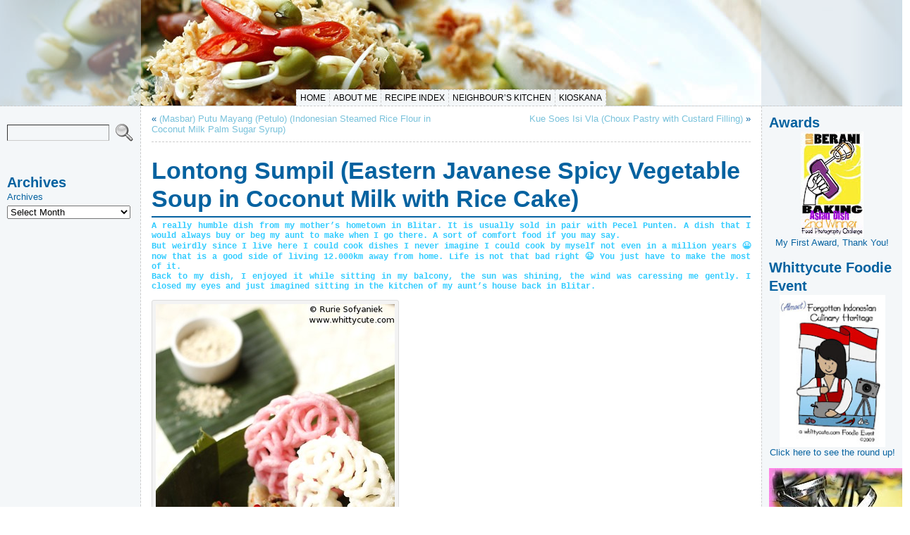

--- FILE ---
content_type: text/html; charset=utf-8
request_url: https://www.whittycute.com/vegetables/lontong-sumpil-eastern-javanese-spicy-vegetable-soup-in-coconut-milk-with-rice-cake/
body_size: 15947
content:
<!DOCTYPE html PUBLIC "-//W3C//DTD XHTML 1.0 Transitional//EN" "http://www.w3.org/TR/xhtml1/DTD/xhtml1-transitional.dtd">
<html xmlns="http://www.w3.org/1999/xhtml" lang="en-US">

<!-- Mirrored from www.whittycute.com/vegetables/lontong-sumpil-eastern-javanese-spicy-vegetable-soup-in-coconut-milk-with-rice-cake/ by HTTrack Website Copier/3.x [XR&CO'2014], Fri, 13 Dec 2024 21:07:52 GMT -->
<!-- Added by HTTrack --><meta http-equiv="content-type" content="text/html;charset=UTF-8" /><!-- /Added by HTTrack -->
<head>
<meta http-equiv="Content-Type" content="text/html; charset=UTF-8" />
<meta http-equiv="X-UA-Compatible" content="IE=EmulateIE7" />
<title>Lontong Sumpil (Eastern Javanese Spicy Vegetable Soup in Coconut Milk with Rice Cake) &#58; KiosKana</title>
<link rel="shortcut icon" href="../../wp-content/themes/atahualpa-whittycute/images/favicon/favicon.ico" /><link rel="canonical" href="index.html" /><link rel="alternate" type="application/rss+xml" title="KiosKana RSS Feed" href="../../feed/index.html" />
<link rel="alternate" type="application/atom+xml" title="KiosKana Atom Feed" href="../../feed/atom/index.html" />
<link rel="pingback" href="../../xmlrpc.php" />
<link rel='dns-prefetch' href='../../index-3.html' />
<link rel="alternate" type="application/rss+xml" title="KiosKana &raquo; Lontong Sumpil (Eastern Javanese Spicy Vegetable Soup in Coconut Milk with Rice Cake) Comments Feed" href="feed/index.html" />
		<script type="text/javascript">
			window._wpemojiSettings = {"baseUrl":"https:\/\/s.w.org\/images\/core\/emoji\/13.0.1\/72x72\/","ext":".png","svgUrl":"https:\/\/s.w.org\/images\/core\/emoji\/13.0.1\/svg\/","svgExt":".svg","source":{"concatemoji":"https:\/\/www.whittycute.com\/wp-includes\/js\/wp-emoji-release.min.js?ver=5.6.14"}};
			!function(e,a,t){var n,r,o,i=a.createElement("canvas"),p=i.getContext&&i.getContext("2d");function s(e,t){var a=String.fromCharCode;p.clearRect(0,0,i.width,i.height),p.fillText(a.apply(this,e),0,0);e=i.toDataURL();return p.clearRect(0,0,i.width,i.height),p.fillText(a.apply(this,t),0,0),e===i.toDataURL()}function c(e){var t=a.createElement("script");t.src=e,t.defer=t.type="text/javascript",a.getElementsByTagName("head")[0].appendChild(t)}for(o=Array("flag","emoji"),t.supports={everything:!0,everythingExceptFlag:!0},r=0;r<o.length;r++)t.supports[o[r]]=function(e){if(!p||!p.fillText)return!1;switch(p.textBaseline="top",p.font="600 32px Arial",e){case"flag":return s([127987,65039,8205,9895,65039],[127987,65039,8203,9895,65039])?!1:!s([55356,56826,55356,56819],[55356,56826,8203,55356,56819])&&!s([55356,57332,56128,56423,56128,56418,56128,56421,56128,56430,56128,56423,56128,56447],[55356,57332,8203,56128,56423,8203,56128,56418,8203,56128,56421,8203,56128,56430,8203,56128,56423,8203,56128,56447]);case"emoji":return!s([55357,56424,8205,55356,57212],[55357,56424,8203,55356,57212])}return!1}(o[r]),t.supports.everything=t.supports.everything&&t.supports[o[r]],"flag"!==o[r]&&(t.supports.everythingExceptFlag=t.supports.everythingExceptFlag&&t.supports[o[r]]);t.supports.everythingExceptFlag=t.supports.everythingExceptFlag&&!t.supports.flag,t.DOMReady=!1,t.readyCallback=function(){t.DOMReady=!0},t.supports.everything||(n=function(){t.readyCallback()},a.addEventListener?(a.addEventListener("DOMContentLoaded",n,!1),e.addEventListener("load",n,!1)):(e.attachEvent("onload",n),a.attachEvent("onreadystatechange",function(){"complete"===a.readyState&&t.readyCallback()})),(n=t.source||{}).concatemoji?c(n.concatemoji):n.wpemoji&&n.twemoji&&(c(n.twemoji),c(n.wpemoji)))}(window,document,window._wpemojiSettings);
		</script>
		<style type="text/css">
img.wp-smiley,
img.emoji {
	display: inline !important;
	border: none !important;
	box-shadow: none !important;
	height: 1em !important;
	width: 1em !important;
	margin: 0 .07em !important;
	vertical-align: -0.1em !important;
	background: none !important;
	padding: 0 !important;
}
</style>
	<link rel='stylesheet' id='wp-block-library-css'  href='../../wp-includes/css/dist/block-library/style.min3d41.css?ver=5.6.14' type='text/css' media='all' />
<script type='text/javascript' src='../../wp-includes/js/jquery/jquery.min9d52.js?ver=3.5.1' id='jquery-core-js'></script>
<script type='text/javascript' src='../../wp-includes/js/jquery/jquery-migrate.mind617.js?ver=3.3.2' id='jquery-migrate-js'></script>
<link rel="https://api.w.org/" href="../../wp-json/index.html" /><link rel="alternate" type="application/json" href="../../wp-json/wp/v2/posts/234.json" /><link rel="EditURI" type="application/rsd+xml" title="RSD" href="../../xmlrpc0db0.php?rsd" />
<link rel="wlwmanifest" type="application/wlwmanifest+xml" href="../../wp-includes/wlwmanifest.xml" /> 
<link rel="canonical" href="index.html" />
<link rel='shortlink' href='../../index6cd9.html?p=234' />
<link rel="alternate" type="application/json+oembed" href="../../wp-json/oembed/1.0/embedd9b1.json?url=https%3A%2F%2Fwww.whittycute.com%2Fvegetables%2Flontong-sumpil-eastern-javanese-spicy-vegetable-soup-in-coconut-milk-with-rice-cake%2F" />
<link rel="alternate" type="text/xml+oembed" href="../../wp-json/oembed/1.0/embede0de?url=https%3A%2F%2Fwww.whittycute.com%2Fvegetables%2Flontong-sumpil-eastern-javanese-spicy-vegetable-soup-in-coconut-milk-with-rice-cake%2F&amp;format=xml" />

	<!-- Add RSS feeds -->
		
		<link rel="alternate" type="application/rss+xml" title="KiosKana RSS Comments Feed" href="../../comments/feed/index.html" />
				<link rel="alternate" type="application/rss+xml" title="Lontong Sumpil (Eastern Javanese Spicy Vegetable Soup in Coconut Milk with Rice Cake) RSS Comments Feed" href="feed/index.html" />
						
	<!-- Add RSS (end) -->

<style type="text/css">body{text-align:center;margin:0;padding:0;font-family:tahoma,arial,sans-serif;font-size:0.8em;color:#0562a0;background:#ffffff}a:link,a:visited,a:active{color:#79C2DB;font-weight:normal;text-decoration:none;}a:hover{color:#020202;font-weight:normal;text-decoration:underline}ul,ol,dl,p,h1,h2,h3,h4,h5,h6{margin-top:10px;margin-bottom:10px;padding-top:0;padding-bottom:0;}ul ul,ul ol,ol ul,ol ol{margin-top:0;margin-bottom:0}h1,h2,h3,h4,h5,h6{ display:block;font-smooth:always}h1{font-size:34px;line-height:1.2;margin:0.3em 0 10px;}h2{font-size:28px;line-height:1.3;margin:1em 0 .2em;}h3{font-size:24px;line-height:1.3;margin:1em 0 .2em;}h4{font-size:19px;margin:1.33em 0 .2em;}h5{font-size:1.3em;margin:1.67em 0;font-weight:bold;}h6{font-size:1.15em;margin:1.67em 0;font-weight:bold;}h1 a,h2 a,h1 a:link,h2 a:link,h1 a:visited,h2 a:visited{color:#000;}h1 a:active,h2 a:active,h1 a:focus,h2 a:focus,h1 a:hover,h2 a:hover{color:#669900;}code,pre{font-family:"Courier New",Courier,monospace;font-size:1em}pre{overflow:auto;word-wrap:normal;padding-bottom:1.5em;overflow-y:hidden;width:99%}abbr[title],acronym[title]{border-bottom:1px dotted}hr{display:block;height:2px;border:none;margin:0.5em auto;color:#cccccc;background-color:#cccccc}table{font-size:1em;}div.post,ul.commentlist li,ol.commentlist li{word-wrap:break-word;}pre,.wp_syntax{word-wrap:normal;}div#wrapper{text-align:center;margin-left:auto;margin-right:auto;display:block;width:100%;min-width:770px}* html div#wrapper{<!--width:expression(((document.compatMode && document.compatMode=='CSS1Compat') ? document.documentElement.clientWidth:document.body.clientWidth) < 771 ? "770px":"100%"));-->}div#container{padding:0;background:#FFFFFF;background-image:url(../../wp-content/uploads/header_backgr.gif);background-repeat:repeat-x;width:auto;margin-left:auto;margin-right:auto;text-align:left;display:block}table#layout{font-size:100%;width:100%;table-layout:fixed}.colone{width:200px}.colone-inner{width:200px}.coltwo{width:100% }.colthree-inner{width:200px}.colthree{width:200px}td#header{width:auto;padding:0}table#logoarea,table#logoarea tr,table#logoarea td{margin:0;padding:0;background:none;border:0}table#logoarea{width:100%;border-spacing:0px;background:#CFDCE6}img.logo{display:block;margin:0 10px 0 0}td.logoarea-logo{width:1%}h1.blogtitle,h2.blogtitle{ display:block;margin:0;padding:0;letter-spacing:-1px;line-height:1.0em;font-family:tahoma,arial,sans-serif;font-size:240%;font-smooth:always}h1.blogtitle a:link,h1.blogtitle a:visited,h1.blogtitle a:active,h2.blogtitle a:link,h2.blogtitle a:visited,h2.blogtitle a:active{ text-decoration:none;color:#666666;font-weight:bold;font-smooth:always}h1.blogtitle a:hover,h2.blogtitle a:hover{ text-decoration:none;color:#000000;font-weight:bold}p.tagline{margin:0;padding:0;font-size:1.2em;font-weight:bold;color:#666666}td.feed-icons{white-space:nowrap;}div.rss-box{height:1%;display:block;padding:10px 0 10px 10px;margin:0;width:120px}a.comments-icon{height:22px;line-height:22px;margin:0 5px 0 5px;padding-left:22px;display:block;text-decoration:none;float:right;white-space:nowrap}a.comments-icon:link,a.commentss-icon:active,a.comments-icon:visited{background:transparent url(../../wp-content/themes/atahualpa-whittycute/images/comment-gray.png) no-repeat scroll center left}a.comments-icon:hover{background:transparent url(https://www.whittycute.com/wp-content/themes/atahualpa-whittycute/images/comment.png) no-repeat scroll center left}a.posts-icon{height:22px;line-height:22px;margin:0 5px 0 0;padding-left:20px;display:block;text-decoration:none;float:right;white-space:nowrap}a.posts-icon:link,a.posts-icon:active,a.posts-icon:visited{background:transparent url(https://www.whittycute.com/wp-content/themes/atahualpa-whittycute/images/rss-gray.png) no-repeat scroll center left}a.posts-icon:hover{background:transparent url(https://www.whittycute.com/wp-content/themes/atahualpa-whittycute/images/rss.png) no-repeat scroll center left}a.email-icon{height:22px;line-height:22px;margin:0 5px 0 5px;padding-left:24px;display:block;text-decoration:none;float:right;white-space:nowrap}a.email-icon:link,a.email-icon:active,a.email-icon:visited{background:transparent url(https://www.whittycute.com/wp-content/themes/atahualpa-whittycute/images/email-gray.png) no-repeat scroll center left}a.email-icon:hover{background:transparent url(https://www.whittycute.com/wp-content/themes/atahualpa-whittycute/images/email.png) no-repeat scroll center left}td.search-box{height:1%}div.searchbox{height:35px;border:1px dashed #cccccc;border-bottom:0;width:120px;margin:0;padding:0}div.searchbox-form{margin:5px 10px 5px 10px}div.horbar1,div.horbar2{font-size:1px;clear:both;display:block;position:relative;padding:0;margin:0;width:100%;}div.horbar1{height:0px;background:F4F7F9;border-top:dashed 1px #cccccc}div.horbar2{height:0px;background:F4F7F9;border-top:dashed 1px #cccccc}div.header-image-container{position:relative;margin:0;padding:0;height:150px;}div.opacityleft{position:absolute;z-index:2;top:0;left:0;background-color:#CFDCE6;height:150px;width:200px;filter:alpha(opacity=50);-moz-opacity:.50;opacity:.50}div.opacityright{position:absolute;z-index:2;top:0;right:0;background-color:#CFDCE6;height:150px;width:200px;filter:alpha(opacity=50);-moz-opacity:.50;opacity:.50}a.divclick:link,a.divclick:visited,a.divclick:active,a.divclick:hover{width:100%;height:100%;display:block;text-decoration:none}td#left{vertical-align:top;border-right:dashed 1px #CCCCCC;padding:10px 10px 10px 10px;background:#F4F7F9;background-image:url(/wp-content/uploads/left.jpg);background-repeat:no-repeat}td#left-inner{vertical-align:top;border-right:dashed 1px #CCCCCC;padding:10px 10px 10px 10px;background:#F4F7F9}td#right{vertical-align:top;border-left:dashed 1px #CCCCCC;padding:10px 10px 10px 10px;background:#F4F7F9;background-image:url(/wp-content/uploads/right.jpg);background-repeat:no-repeat}td#right-inner{vertical-align:top;border-left:dashed 1px #CCCCCC;padding:10px 10px 10px 10px;background:#F4F7F9}td#middle{vertical-align:top;width:100%;padding:10px 15px;background-color:#FFFFFF}td#footer{width:auto;background-color:#F4F7F9;border-top:dashed 1px #cccccc;padding:10px;text-align:center;color:#777777;font-size:95%}td#footer a:link,td#footer a:visited,td#footer a:active{text-decoration:none;color:#777777;font-weight:normal}td#footer a:hover{text-decoration:none;color:#777777;font-weight:normal}div.widget{display:block;width:auto;margin:10 0 15px 0}div.widget-title{display:block;width:auto}div.widget-title h3,td#left h3.tw-widgettitle,td#right h3.tw-widgettitle,td#left ul.tw-nav-list,td#right ul.tw-nav-list{padding:0;margin:0;font-size:1.6em;font-weight:bold;color:#0562a0}div.widget ul,div.textwidget{display:block;width:auto}div.widget select{width:98%;margin-top:5px;}div.widget ul{list-style-type:none;margin:0;padding:0;width:auto}div.widget ul li{display:block;margin:2px 0 2px 0px;padding:0 0 0 0px;border-left:solid 0px #0562A0}div.widget ul li:hover,div.widget ul li.sfhover{display:block;width:auto;border-left:solid 0px #79C2DB;}div.widget ul li ul li{margin:2px 0 2px 5px;padding:0 0 0 5px;border-left:solid 7px #0562A0;}div.widget ul li ul li:hover,div.widget ul li ul li.sfhover{border-left:solid 7px #79C2DB;}div.widget ul li ul li ul li{margin:2px 0 2px 5px;padding:0 0 0 5px;border-left:solid 7px #0562A0;}div.widget ul li ul li ul li:hover,div.widget ul li ul li ul li.sfhover{border-left:solid 7px #79C2DB;}div.widget ul li a:link,div.widget ul li a:visited,div.widget ul li a:active{text-decoration:none;font-weight:normal;color:#0562A0;font-weight:normal;}div.widget ul li ul li a:link,div.widget ul li ul li a:visited,div.widget ul li ul li a:active{color:#0562A0;font-weight:normal;}div.widget ul li ul li ul li a:link,div.widget ul li ul li ul li a:visited,div.widget ul li ul li ul li a:active{color:#0562A0;font-weight:normal;}div.widget ul li a:hover{color:#79C2DB;}div.widget ul li ul li a:hover{color:#79C2DB;}div.widget ul li ul li ul li a:hover{color:#79C2DB;}div.widget ul li a:link,div.widget ul li a:visited,div.widget ul li a:active,div.widget ul li a:hover{display:inline}* html div.widget ul li a:link,* html div.widget ul li a:visited,* html div.widget ul li a:active,* html div.widget ul li a:hover{height:1%; } div.widget_pages ul li,div.widget_categories ul li{border-left:0 !important;padding:0 !important}div.widget_pages ul li a:link,div.widget_pages ul li a:visited,div.widget_pages ul li a:active,div.widget_categories ul li a:link,div.widget_categories ul li a:visited,div.widget_categories ul li a:active{padding:0 0 0 0px;border-left:solid 0px #0562A0}div.widget_pages ul li a:hover,div.widget_categories ul li a:hover{border-left:solid 0px #79C2DB;}div.widget_pages ul li ul li a:link,div.widget_pages ul li ul li a:visited,div.widget_pages ul li ul li a:active,div.widget_categories ul li ul li a:link,div.widget_categories ul li ul li a:visited,div.widget_categories ul li ul li a:active{padding:0 0 0 5px;border-left:solid 7px #0562A0}div.widget_pages ul li ul li a:hover,div.widget_categories ul li ul li a:hover{border-left:solid 7px #79C2DB;}div.widget_pages ul li ul li ul li a:link,div.widget_pages ul li ul li ul li a:visited,div.widget_pages ul li ul li ul li a:active,div.widget_categories ul li ul li ul li a:link,div.widget_categories ul li ul li ul li a:visited,div.widget_categories ul li ul li ul li a:active{padding:0 0 0 5px;border-left:solid 7px #0562A0}div.widget_pages ul li ul li ul li a:hover,div.widget_categories ul li ul li ul li a:hover{border-left:solid 7px #79C2DB;}div.widget_pages ul li a:link,div.widget_pages ul li a:active,div.widget_pages ul li a:visited,div.widget_pages ul li a:hover{display:block !important}div.widget_categories ul li a:link,div.widget_categories ul li a:active,div.widget_categories ul li a:visited,div.widget_categories ul li a:hover{display:inline !important}table.subscribe{width:100%}table.subscribe td.email-text{padding:0 0 5px 0;vertical-align:top}table.subscribe td.email-field{padding:0;width:100%}table.subscribe td.email-button{padding:0 0 0 5px}table.subscribe td.post-text{padding:7px 0 0 0;vertical-align:top}table.subscribe td.comment-text{padding:7px 0 0 0;vertical-align:top}div.post,div.page{display:block;margin:0 0 30px 0x}div.sticky{background:#eee url(https://new.whittycute.com/wp-content/themes/atahualpa/images/sticky.gif) 99% 5% no-repeat;border:dashed 1px #cccccc;padding:10px}div.post-kicker{margin:0 0 5px 0}div.post-kicker a:link,div.post-kicker a:visited,div.post-kicker a:active{color:#0562a0;text-decoration:none;text-transform:uppercase}div.post-kicker a:hover{color:#79c2db}div.post-headline{padding-top:10px;padding-bottom:5px;border-bottom:solid 2px #0562a0}div.post-headline h1,div.post-headline h2{ margin:0; padding:0;padding:0;margin:0;color:#0562a0;font-weight:800}div.post-headline h2 a:link,div.post-headline h2 a:visited,div.post-headline h2 a:active,div.post-headline h1 a:link,div.post-headline h1 a:visited,div.post-headline h1 a:active{color:#0562a0;text-decoration:none;font-weight:800}div.post-headline h2 a:hover,div.post-headline h1 a:hover{color:#79c2db;text-decoration:none;font-weight:800}div.post-byline{margin:5px 0 10px 0}div.post-byline a:link,div.post-byline a:visited,div.post-byline a:active{}div.post-byline a:hover{}div.post-bodycopy{color:#0562a0;font-family:Tahoma,Geneva,sans-serif;font-size:12px;padding-top:5px}div.post-bodycopy p{margin:1em 0;padding:0;display:block}div.post-pagination{}div.post-footer{clear:both;display:block;margin:0;padding:5px;background:#ffffff;color:#0562a0;line-height:18px;border:dashed 1px #cccccc}div.post-footer a:link,div.post-footer a:visited,div.post-footer a:active{color:#0562a0;font-weight:normal;text-decoration:none}div.post-footer a:hover{color:#79c2db;font-weight:normal;text-decoration:underline}div.post-kicker img,div.post-byline img,div.post-footer img{border:0;padding:0;margin:0 0 -1px 0;background:none}span.post-ratings{display:inline-block;width:auto;white-space:nowrap}div.navigation-top{display:block;width:100%;margin:0 0 10px 0;padding:0 0 10px 0;border-bottom:dashed 1px #cccccc}div.navigation-middle{display:block;width:100%;margin:10px 0 20px 0;padding:10px 0 10px 0;border-top:dashed 1px #cccccc;border-bottom:dashed 1px #cccccc}div.navigation-bottom{display:block;width:100%;margin:20px 0 0 0;padding:10px 0 0 0;border-top:dashed 1px #cccccc}div.navigation-comments-above{display:block;width:100%;margin:0 0 10px 0;padding:5px 0 5px 0}div.navigation-comments-below{display:block;width:100%;margin:0 0 10px 0;padding:5px 0 5px 0}div.older{float:left;width:49%;text-align:left;margin:0;padding:0}div.newer{float:right;width:49%;text-align:right;margin:0;padding:0;}div.older-home{float:left;width:45%;text-align:left;margin:0;padding:0}div.newer-home{float:right;width:45%;text-align:right;margin:0;padding:0;}div.home{float:left;width:9%;text-align:center;margin:0;padding:0}form,.feedburner-email-form{margin:0;padding:0;}fieldset{border:1px solid #cccccc;width:auto;padding:0.35em 0.625em 0.75em;display:block;}legend{color:#000000;background:#f4f4f4;border:1px solid #cccccc;padding:2px 6px;margin-bottom:15px;}form p{margin:5px 0 0 0;padding:0;}label{margin-right:0.5em;font-family:arial;cursor:pointer;}input.text,input.textbox,input.password,input.file,input.TextField,textarea{padding:3px;color:#000000;border-top:solid 1px #333333;border-left:solid 1px #333333;border-right:solid 1px #999999;border-bottom:solid 1px #cccccc;background:url(https://www.whittycute.com/wp-content/themes/atahualpa-whittycute/images/inputbackgr.gif) top left no-repeat}textarea{width:96%;}input.inputblur{color:#777777;width:95%}input.inputfocus{color:#000000;width:95%}input.highlight,textarea.highlight{background:#e8eff7;border-color:#37699f}.button,.Button{padding:0 2px;height:24px;line-height:16px;background-color:#777777;color:#ffffff;border:solid 2px #555555;font-weight:bold}.buttonhover{padding:0 2px;cursor:pointer;background-color:#6b9c6b;color:#ffffff;border:solid 2px #496d49}form#commentform input#submit{padding:4px 10px 4px 10px;font-size:1.2em;line-height:1.5em;height:36px}table.searchform{width:100%}table.searchform td.searchfield{padding:0;width:100%}table.searchform td.searchbutton{padding:0 0 0 5px}table.searchform td.searchbutton input{padding:0 0 0 5px}blockquote{height:1%;display:block;clear:both;color:#555555;padding:1em 1em;background:#f4f4f4;border:solid 1px #e1e1e1}blockquote blockquote{height:1%;display:block;clear:both;color:#444444;padding:1em 1em;background:#e1e1e1;border:solid 1px #d3d3d3}div.post table{border-collapse:collapse;margin:10px 0}div.post table caption{width:auto;margin:0 auto;background:#eeeeee;border:#999999;padding:4px 8px;color:#666666}div.post table th{background:#888888;color:#ffffff;font-weight:bold;font-size:90%;padding:4px 8px;border:solid 1px #ffffff;text-align:left}div.post table td{padding:4px 8px;background-color:#ffffff;border-bottom:1px solid #dddddd;text-align:left}div.post table tfoot td{}div.post table tr.alt td{background:#f4f4f4}div.post table tr.over td{background:#e2e2e2}#calendar_wrap{padding:0;border:none}table#wp-calendar{width:100%;font-size:90%;border-collapse:collapse;background-color:#ffffff;margin:0 auto}table#wp-calendar caption{width:auto;background:#eeeeee;border:none;;padding:3px;margin:0 auto;font-size:1em}table#wp-calendar th{border:solid 1px #eeeeee;background-color:#999999;color:#ffffff;font-weight:bold;padding:2px;text-align:center}table#wp-calendar td{padding:0;line-height:18px;background-color:#ffffff;border:1px solid #dddddd;text-align:center}table#wp-calendar tfoot td{border:solid 1px #eeeeee;background-color:#eeeeee}table#wp-calendar td a{display:block;background-color:#eeeeee;width:100%;height:100%;padding:0}div#respond{margin:25px 0;padding:25px;background:#eee;-moz-border-radius:8px;-khtml-border-radius:8px;-webkit-border-radius:8px;border-radius:8px;}p.thesetags{margin:10px 0}h3.reply{margin:0;padding:0 0 10px 0}ol.commentlist{margin:15px 0 25px 0;list-style-type:none;padding:0;display:block;border-top:dotted 1px #cccccc}ol.commentlist li{padding:15px 10px;display:block;height:1%;margin:0;background-color:#ffffff;border-bottom:dotted 1px #cccccc}ol.commentlist li.alt{display:block;height:1%;background-color:#eeeeee;border-bottom:dotted 1px #cccccc}ol.commentlist li.authorcomment{display:block;height:1%;background-color:#ffecec}ol.commentlist span.authorname{font-weight:bold;font-size:110%}ol.commentlist span.commentdate{color:#666666;font-size:90%;margin-bottom:5px;display:block}ol.commentlist span.editcomment{display:block}ol.commentlist li p{margin:2px 0 5px 0}div.comment-number{float:right;font-size:2em;line-height:2em;font-family:georgia,serif;font-weight:bold;color:#ddd;margin:-10px 0 0 0;position:relative;height:1%}div.comment-number a:link,div.comment-number a:visited,div.comment-number a:active{color:#ccc}textarea#comment{width:98%;margin:10px 0;display:block}ul.commentlist{margin:15px 0 15px 0;list-style-type:none;padding:0;display:block;border-top:dotted 1px #cccccc}ul.commentlist ul{margin:0;border:none;list-style-type:none;padding:0}ul.commentlist li{padding:0; margin:0;display:block;clear:both;height:1%;}ul.commentlist ul.children li{ margin-left:30px}ul.commentlist div.comment-container{padding:10px;margin:0}ul.children div.comment-container{background-color:transparent;border:dotted 1px #ccc;padding:10px;margin:0 10px 8px 0; -moz-border-radius:5px; -khtml-border-radius:5px; -webkit-border-radius:5px; border-radius:5px}ul.children div.bypostauthor{}ul.commentlist li.thread-even{background-color:#ffffff;border-bottom:dotted 1px #cccccc}ul.commentlist li.thread-odd{background-color:#eeeeee;border-bottom:dotted 1px #cccccc}ul.commentlist div.bypostauthor{background-color:#ffecec}ul.children div.bypostauthor{border:dotted 1px #ffbfbf}ul.commentlist span.authorname{font-size:110%}div.comment-meta a:link,div.comment-meta a:visited,div.comment-meta a:active,div.comment-meta a:hover{font-weight:normal}div#cancel-comment-reply{margin:-5px 0 10px 0}div.comment-number{float:right;font-size:2em;line-height:2em;font-family:georgia,serif;font-weight:bold;color:#ddd;margin:-10px 0 0 0;position:relative;height:1%}div.comment-number a:link,div.comment-number a:visited,div.comment-number a:active{color:#ccc}.page-numbers{padding:2px 6px;border:solid 1px #000000;-moz-border-radius:6px;-khtml-border-radius:6px;-webkit-border-radius:6px;border-radius:6px}span.current{background:#ddd}a.prev,a.next{border:none}a.page-numbers:link,a.page-numbers:visited,a.page-numbers:active{text-decoration:none;color:#79C2DB;border-color:#79C2DB}a.page-numbers:hover{text-decoration:none;color:#020202;border-color:#020202}div.xhtml-tags{display:none}abbr em{border:none !important;border-top:dashed 1px #aaa !important;display:-moz-inline-box !important;display:inline-block !important;background:url(https://www.whittycute.com/wp-content/themes/atahualpa-whittycute/images/commentluv.gif) 0% 90% no-repeat;margin-top:8px;padding:5px 5px 2px 20px !important;font-style:normal}p.subscribe-to-comments{margin-bottom:10px}div#gsHeader{display:none;}div.g2_column{margin:0 !important;width:100% !important;font-size:1.2em}div#gsNavBar{border-top-width:0 !important}p.giDescription{font-size:1.2em;line-height:1 !important}p.giTitle{margin:0.3em 0 !important;font-size:1em;font-weight:normal;color:#666}div#wp-email img{border:0;padding:0}div#wp-email input,div#wp-email textarea{margin-top:5px;margin-bottom:2px}div#wp-email p{margin-bottom:10px}input#wp-email-submit{ padding:0; font-size:30px; height:50px; line-height:50px; overflow:visible;}img.WP-EmailIcon{ vertical-align:text-bottom !important}.tw-accordion .tw-widgettitle,.tw-accordion .tw-widgettitle:hover,.tw-accordion .tw-hovered,.tw-accordion .selected,.tw-accordion .selected:hover{ background:transparent !important; background-image:none !important}.tw-accordion .tw-widgettitle span{ padding-left:0 !important}.tw-accordion h3.tw-widgettitle{border-bottom:solid 1px #ccc}.tw-accordion h3.selected{border-bottom:none}td#left .without_title,td#right .without_title{ margin-top:0;margin-bottom:0}ul.tw-nav-list{border-bottom:solid 1px #999;display:block;margin-bottom:5px !important}td#left ul.tw-nav-list li,td#right ul.tw-nav-list li{padding:0 0 1px 0;margin:0 0 -1px 5px; border:solid 1px #ccc;border-bottom:none;-moz-border-radius:5px;-khtml-border-radius:5px;-webkit-border-radius:5px;border-radius:5px;-moz-border-radius-bottomright:0;-moz-border-radius-bottomleft:0;-webkit-border-bottom-right-radius:0;-webkit-border-bottom-left-radius:0;border-bottom-right-radius:0;border-bottom-left-radius:0;background:#eee}td#left ul.tw-nav-list li.ui-tabs-selected,td#right ul.tw-nav-list li.ui-tabs-selected{ background:none;border:solid 1px #999;border-bottom:solid 1px #fff !important}ul.tw-nav-list li a:link,ul.tw-nav-list li a:visited,ul.tw-nav-list li a:active,ul.tw-nav-list li a:hover{padding:0 8px !important;background:none;border-left:none !important;outline:none}td#left ul.tw-nav-list li.ui-tabs-selected a,td#left li.ui-tabs-selected a:hover,td#right ul.tw-nav-list li.ui-tabs-selected a,td#right li.ui-tabs-selected a:hover{ color:#000000; text-decoration:none;font-weight:bold;background:none !important;outline:none}td#left .ui-tabs-panel,td#right .ui-tabs-panel{ margin:0; padding:0}img{border:0}#dbem-location-map img{ background:none !important}.post img{padding:5px;border:solid 1px #dddddd;background-color:#f3f3f3;-moz-border-radius:3px;-khtml-border-radius:3px;-webkit-border-radius:3px;border-radius:3px;}.post img.size-full{max-width:96%;width:auto 100%;margin:5px 0 5px 0}div.post img[class~=size-full]{height:auto;}.post img.alignleft{float:left;margin:10px 10px 5px 0;}.post img.alignright{float:right;margin:10px 0 5px 10px;}.post img.aligncenter{display:block;margin:10px auto}.aligncenter,div.aligncenter{ display:block; margin-left:auto; margin-right:auto}.alignleft,div.alignleft{float:left;margin:10px 10px 5px 0}.alignright,div.alignright{ float:right; margin:10px 0 5px 10px}div.archives-page img{border:0;padding:0;background:none;margin-bottom:0;vertical-align:-10%}.wp-caption{max-width:96%;width:auto 100%;height:auto;display:block;border:1px solid #dddddd;text-align:center;background-color:#f3f3f3;padding-top:4px;margin:10px 0 0 0;-moz-border-radius:3px;-khtml-border-radius:3px;-webkit-border-radius:3px;border-radius:3px;}* html .wp-caption{height:100%;}.wp-caption img{ margin:0 !important; padding:0 !important; border:0 none !important}.wp-caption p.wp-caption-text{font-size:0.8em;line-height:13px;padding:2px 4px 5px;margin:0;color:#666666}img.wp-smiley{ float:none;border:none !important;margin:0 1px -1px 1px;padding:0 !important;background:none !important}img.avatar{float:left;display:block;margin:0 8px 1px 0;padding:3px;border:solid 1px #ddd;background-color:#f3f3f3;-moz-border-radius:3px;-khtml-border-radius:3px;-webkit-border-radius:3px;border-radius:3px;}#comment_quicktags{text-align:left;padding:10px 0 2px 0;display:block}#comment_quicktags input.ed_button{background:#f4f4f4;border:2px solid #cccccc;color:#444444;margin:2px 4px 2px 0;width:auto;padding:0 4px;height:24px;line-height:16px}#comment_quicktags input.ed_button_hover{background:#dddddd;border:2px solid #666666;color:#000000;margin:2px 4px 2px 0;width:auto;padding:0 4px;height:24px;line-height:16px;cursor:pointer}#comment_quicktags #ed_strong{font-weight:bold}#comment_quicktags #ed_em{font-style:italic}@media print{body{background:white;color:black;margin:0;font-size:10pt !important;font-family:arial,sans-serif;}div.post-footer{line-height:normal !important;color:#555 !important;font-size:9pt !important}a:link,a:visited,a:active,a:hover{text-decoration:underline !important;color:#000}h2{color:#000;font-size:14pt !important;font-weight:normal !important}h3{color:#000;font-size:12pt !important;}#header,#footer,.colone,.colthree,.navigation,.navigation-top,.navigation-middle,.navigation-bottom,.wp-pagenavi-navigation,#comment,#respond,.remove-for-print{display:none}td#left,td#right,td#left-inner,td#right-inner{width:0}td#middle{width:100%}*:lang(en) td#left{ display:none}*:lang(en) td#right{ display:none}*:lang(en) td#left-inner{ display:none}*:lang(en) td#right-inner{ display:none}td#left:empty{ display:none}td#right:empty{ display:none}td#left-inner:empty{ display:none}td#right-inner:empty{ display:none}}ul.rMenu,ul.rMenu ul,ul.rMenu li,ul.rMenu a{display:block;margin:0;padding:0}ul.rMenu,ul.rMenu li,ul.rMenu ul{list-style:none}ul.rMenu ul{display:none}ul.rMenu li{position:relative;z-index:1}ul.rMenu li:hover{z-index:999}ul.rMenu li:hover > ul{display:block;position:absolute} ul.rMenu-hor li{float:left;width:auto}ul.rMenu-hRight li{float:right}ul.rMenu-ver li{float:none}div#menu1 ul.rMenu-ver,div#menu1 ul.rMenu-ver ul{width:11em}div#menu2 ul.rMenu-ver,div#menu2 ul.rMenu-ver ul{width:11em}ul.rMenu-wide{width:100%}ul.rMenu-vRight{float:right}ul.rMenu-lFloat{float:left}ul.rMenu-noFloat{float:none}div.rMenu-center ul.rMenu{float:left;position:relative;left:50%}div.rMenu-center ul.rMenu li{position:relative;left:-50%}div.rMenu-center ul.rMenu li li{left:auto}ul.rMenu-hor ul{top:auto;right:auto;left:auto;margin-top:-1px}ul.rMenu-hor ul ul{margin-top:0;margin-left:0px}ul.rMenu-ver ul{left:100%;right:auto;top:auto;top:0}ul.rMenu-vRight ul,ul.rMenu-hRight ul.rMenu-ver ul{left:-100%;right:auto;top:auto}ul.rMenu-hRight ul{left:auto;right:0;top:auto;margin-top:-1px}div#menu1 ul.rMenu{background:#F4F7F9;border:dashed 1px #cccccc}div#menu2 ul.rMenu{background:#777777;border:solid 1px #000000}div#menu1 ul.rMenu li a{border:dashed 1px #cccccc}div#menu2 ul.rMenu li a{border:solid 1px #000000}ul.rMenu-hor li{margin-bottom:-1px;margin-top:-1px;margin-left:-1px}ul#rmenu li{}ul#rmenu li ul li{}ul.rMenu-hor{padding-left:1px }ul.rMenu-ver li{margin-left:0;margin-top:-1px; }div#menu1 ul.rMenu-ver{border-top:dashed 1px #cccccc}div#menu2 ul.rMenu-ver{border-top:solid 1px #000000}div#menu1 ul.rMenu li a{padding:4px 5px}div#menu2 ul.rMenu li a{padding:4px 5px}div#menu1 ul.rMenu li a:link,div#menu1 ul.rMenu li a:hover,div#menu1 ul.rMenu li a:visited,div#menu1 ul.rMenu li a:active{text-decoration:none;margin:0;padding:4px 5px;color:#000000;text-transform:uppercase;font:12px Arial,Verdana,sans-serif;}div#menu2 ul.rMenu li a:link,div#menu2 ul.rMenu li a:hover,div#menu2 ul.rMenu li a:visited,div#menu2 ul.rMenu li a:active{text-decoration:none;margin:0;padding:4px 5px;color:#FFFFFF;text-transform:uppercase;font:11px Arial,Verdana,sans-serif;}div#menu1 ul.rMenu li{background-color:#F4F7F9}div#menu2 ul.rMenu li{background-color:#777777}div#menu1 ul.rMenu li:hover,div#menu1 ul.rMenu li.sfhover{background:#C0DEE7}div#menu2 ul.rMenu li:hover,div#menu2 ul.rMenu li.sfhover{background:#000000}div#menu1 ul.rMenu li.current_page_item > a:link,div#menu1 ul.rMenu li.current_page_item > a:active,div#menu1 ul.rMenu li.current_page_item > a:hover,div#menu1 ul.rMenu li.current_page_item > a:visited{background-color:#7BC9DF;color:#FAFAFA}div#menu1 ul.rMenu li.current_page_item a:link,div#menu1 ul.rMenu li.current_page_item a:active,div#menu1 ul.rMenu li.current_page_item a:hover,div#menu1 ul.rMenu li.current_page_item a:visited,div#menu1 ul.rMenu li a:hover{background-color:#7BC9DF;color:#FAFAFA}div#menu2 ul.rMenu li.current-cat > a:link,div#menu2 ul.rMenu li.current-cat > a:active,div#menu2 ul.rMenu li.current-cat > a:hover,div#menu2 ul.rMenu li.current-cat > a:visited{background-color:#CC0000;color:#FFFFFF}div#menu2 ul.rMenu li.current-cat a:link,div#menu2 ul.rMenu li.current-cat a:active,div#menu2 ul.rMenu li.current-cat a:hover,div#menu2 ul.rMenu li.current-cat a:visited,div#menu2 ul.rMenu li a:hover{background-color:#CC0000;color:#FFFFFF}div#menu1 ul.rMenu li.rMenu-expand a,div#menu1 ul.rMenu li.rMenu-expand li.rMenu-expand a,div#menu1 ul.rMenu li.rMenu-expand li.rMenu-expand li.rMenu-expand a,div#menu1 ul.rMenu li.rMenu-expand li.rMenu-expand li.rMenu-expand li.rMenu-expand a,div#menu1 ul.rMenu li.rMenu-expand li.rMenu-expand li.rMenu-expand li.rMenu-expand li.rMenu-expand a,div#menu1 ul.rMenu li.rMenu-expand li.rMenu-expand li.rMenu-expand li.rMenu-expand li.rMenu-expand li.rMenu-expand a,div#menu1 ul.rMenu li.rMenu-expand li.rMenu-expand li.rMenu-expand li.rMenu-expand li.rMenu-expand li.rMenu-expand li.rMenu-expand a,div#menu1 ul.rMenu li.rMenu-expand li.rMenu-expand li.rMenu-expand li.rMenu-expand li.rMenu-expand li.rMenu-expand li.rMenu-expand li.rMenu-expand a,div#menu1 ul.rMenu li.rMenu-expand li.rMenu-expand li.rMenu-expand li.rMenu-expand li.rMenu-expand li.rMenu-expand li.rMenu-expand li.rMenu-expand li.rMenu-expand a,div#menu1 ul.rMenu li.rMenu-expand li.rMenu-expand li.rMenu-expand li.rMenu-expand li.rMenu-expand li.rMenu-expand li.rMenu-expand li.rMenu-expand li.rMenu-expand li.rMenu-expand a{padding-right:15px;padding-left:5px;background-repeat:no-repeat;background-position:100% 50%;background-image:url(https://www.whittycute.com/wp-content/themes/atahualpa-whittycute/images/expand-right-white.gif)}div#menu2 ul.rMenu li.rMenu-expand a,div#menu2 ul.rMenu li.rMenu-expand li.rMenu-expand a,div#menu2 ul.rMenu li.rMenu-expand li.rMenu-expand li.rMenu-expand a,div#menu2 ul.rMenu li.rMenu-expand li.rMenu-expand li.rMenu-expand li.rMenu-expand a,div#menu2 ul.rMenu li.rMenu-expand li.rMenu-expand li.rMenu-expand li.rMenu-expand li.rMenu-expand a,div#menu2 ul.rMenu li.rMenu-expand li.rMenu-expand li.rMenu-expand li.rMenu-expand li.rMenu-expand li.rMenu-expand a,div#menu2 ul.rMenu li.rMenu-expand li.rMenu-expand li.rMenu-expand li.rMenu-expand li.rMenu-expand li.rMenu-expand li.rMenu-expand a,div#menu2 ul.rMenu li.rMenu-expand li.rMenu-expand li.rMenu-expand li.rMenu-expand li.rMenu-expand li.rMenu-expand li.rMenu-expand li.rMenu-expand a,div#menu2 ul.rMenu li.rMenu-expand li.rMenu-expand li.rMenu-expand li.rMenu-expand li.rMenu-expand li.rMenu-expand li.rMenu-expand li.rMenu-expand li.rMenu-expand a,div#menu2 ul.rMenu li.rMenu-expand li.rMenu-expand li.rMenu-expand li.rMenu-expand li.rMenu-expand li.rMenu-expand li.rMenu-expand li.rMenu-expand li.rMenu-expand li.rMenu-expand a{padding-right:15px;padding-left:5px;background-repeat:no-repeat;background-position:100% 50%;background-image:url(https://www.whittycute.com/wp-content/themes/atahualpa-whittycute/images/expand-right-white.gif)}ul.rMenu-vRight li.rMenu-expand a,ul.rMenu-vRight li.rMenu-expand li.rMenu-expand a,ul.rMenu-vRight li.rMenu-expand li.rMenu-expand li.rMenu-expand a,ul.rMenu-vRight li.rMenu-expand li.rMenu-expand li.rMenu-expand li.rMenu-expand a,ul.rMenu-vRight li.rMenu-expand li.rMenu-expand li.rMenu-expand li.rMenu-expand li.rMenu-expand a,ul.rMenu-vRight li.rMenu-expand li.rMenu-expand li.rMenu-expand li.rMenu-expand li.rMenu-expand li.rMenu-expand a,ul.rMenu-vRight li.rMenu-expand li.rMenu-expand li.rMenu-expand li.rMenu-expand li.rMenu-expand li.rMenu-expand li.rMenu-expand a,ul.rMenu-vRight li.rMenu-expand li.rMenu-expand li.rMenu-expand li.rMenu-expand li.rMenu-expand li.rMenu-expand li.rMenu-expand li.rMenu-expand a,ul.rMenu-vRight li.rMenu-expand li.rMenu-expand li.rMenu-expand li.rMenu-expand li.rMenu-expand li.rMenu-expand li.rMenu-expand li.rMenu-expand li.rMenu-expand a,ul.rMenu-vRight li.rMenu-expand li.rMenu-expand li.rMenu-expand li.rMenu-expand li.rMenu-expand li.rMenu-expand li.rMenu-expand li.rMenu-expand li.rMenu-expand li.rMenu-expand a,ul.rMenu-hRight li.rMenu-expand a,ul.rMenu-hRight li.rMenu-expand li.rMenu-expand a,ul.rMenu-hRight li.rMenu-expand li.rMenu-expand li.rMenu-expand a,ul.rMenu-hRight li.rMenu-expand li.rMenu-expand li.rMenu-expand li.rMenu-expand a,ul.rMenu-hRight li.rMenu-expand li.rMenu-expand li.rMenu-expand li.rMenu-expand li.rMenu-expand a,ul.rMenu-hRight li.rMenu-expand li.rMenu-expand li.rMenu-expand li.rMenu-expand li.rMenu-expand li.rMenu-expand a,ul.rMenu-hRight li.rMenu-expand li.rMenu-expand li.rMenu-expand li.rMenu-expand li.rMenu-expand li.rMenu-expand li.rMenu-expand a,ul.rMenu-hRight li.rMenu-expand li.rMenu-expand li.rMenu-expand li.rMenu-expand li.rMenu-expand li.rMenu-expand li.rMenu-expand li.rMenu-expand a,ul.rMenu-hRight li.rMenu-expand li.rMenu-expand li.rMenu-expand li.rMenu-expand li.rMenu-expand li.rMenu-expand li.rMenu-expand li.rMenu-expand li.rMenu-expand a,ul.rMenu-hRight li.rMenu-expand li.rMenu-expand li.rMenu-expand li.rMenu-expand li.rMenu-expand li.rMenu-expand li.rMenu-expand li.rMenu-expand li.rMenu-expand li.rMenu-expand a{padding-right:5px;padding-left:20px;background-image:url(https://www.whittycute.com/wp-content/themes/atahualpa-whittycute/images/expand-left.gif);background-repeat:no-repeat;background-position:-5px 50%}div#menu1 ul.rMenu-hor li.rMenu-expand a{padding-left:5px;padding-right:15px !important;background-position:100% 50%;background-image:url(https://www.whittycute.com/wp-content/themes/atahualpa-whittycute/images/expand-down-white.gif)}div#menu2 ul.rMenu-hor li.rMenu-expand a{padding-left:5px;padding-right:15px !important;background-position:100% 50%;background-image:url(https://www.whittycute.com/wp-content/themes/atahualpa-whittycute/images/expand-down-white.gif)}div#menu1 ul.rMenu li.rMenu-expand li a,div#menu1 ul.rMenu li.rMenu-expand li.rMenu-expand li a,div#menu1 ul.rMenu li.rMenu-expand li.rMenu-expand li.rMenu-expand li a,div#menu1 ul.rMenu li.rMenu-expand li.rMenu-expand li.rMenu-expand li.rMenu-expand li a,div#menu1 ul.rMenu li.rMenu-expand li.rMenu-expand li.rMenu-expand li.rMenu-expand li.rMenu-expand li a{background-image:none;padding-right:5px;padding-left:5px;height:0}div#menu2 ul.rMenu li.rMenu-expand li a,div#menu2 ul.rMenu li.rMenu-expand li.rMenu-expand li a,div#menu2 ul.rMenu li.rMenu-expand li.rMenu-expand li.rMenu-expand li a,div#menu2 ul.rMenu li.rMenu-expand li.rMenu-expand li.rMenu-expand li.rMenu-expand li a,div#menu2 ul.rMenu li.rMenu-expand li.rMenu-expand li.rMenu-expand li.rMenu-expand li.rMenu-expand li a{background-image:none;padding-right:5px;padding-left:5px;height:0} ul#rmenu2{border:0 !important;position:relative;top:-23px;height:0}ul#rmenu2 li a{white-space:nowrap;}ul#rmenu2 li ul li a{white-space:normal;}ul#rmenu2 ul.rMenu-ver{text-align:left;}div#menu1{border-top:dashed 1px #ccc;height:0}* html ul.rMenu{display:inline-block;display:block;position:relative;position:static}* html ul.rMenu ul{float:left;float:none}ul.rMenu ul{}* html ul.rMenu-ver li,* html ul.rMenu-hor li ul.rMenu-ver li{width:100%;float:left;clear:left}*:first-child+html ul.rMenu-ver > li{width:100%;float:left;clear:left}ul.rMenu li a{position:relative;min-width:0}* html ul.rMenu-hor li{width:11em;width:auto}* html div.rMenu-center{position:relative;z-index:1}* html ul.rMenu ul{display:block;position:absolute}* html ul.rMenu ul,* html ul.rMenu-hor ul,* html ul.rMenu-ver ul,* html ul.rMenu-vRight ul,* html ul.rMenu-hRight ul.rMenu-ver ul,* html ul.rMenu-hRight ul{left:-10000px}* html ul.rMenu li.sfhover{z-index:999}* html ul.rMenu li.sfhover ul{left:auto}* html ul.rMenu li.sfhover ul ul,* html ul.rMenu li.sfhover ul ul ul,* html ul.rMenu li.sfhover ul ul ul ul,* html ul.rMenu li.sfhover ul ul ul ul ul,* html ul.rMenu li.sfhover ul ul ul ul ul ul{display:none}* html ul.rMenu li.sfhover ul,* html ul.rMenu li li.sfhover ul,* html ul.rMenu li li li.sfhover ul,* html ul.rMenu li li li li.sfhover ul,* html ul.rMenu li li li li li.sfhover ul{display:block}* html ul.rMenu-ver li.sfhover ul{left:100%}* html ul.rMenu-vRight li.sfhover ul,* html ul.rMenu-hRight ul.rMenu-ver li.sfhover ul{left:-100%}* html ul.rMenu iframe{position:absolute;left:0;top:0;z-index:-1}* html ul.rMenu{margin-left:1px}* html ul.rMenu ul,* html ul.rMenu ul ul,* html ul.rMenu ul ul ul,* html ul.rMenu ul ul ul ul{margin-left:0} #menu4u{position:relative;left:15px} #menu4u a,#menu4u a:visited{display:block;width:150px;height:20px;background-position:0px 0px;background-color:transparent;text-align:right;color:#FFFFFF; text-decoration:none;font-family:arial,sans-serif;font-weight:bold;}#menu4u a:hover{overflow:hidden;}#menu4u a#selected,#menu4u a#selected:hover{background-position:left bottom;cursor:default;}#menu4u a#beverages{background:url(/wp-content/themes/atahualpa/buttons/beverages.gif);}#menu4u a#beverages:hover{background-position:0px 20px;}#menu4u a#chicken{background:url(/wp-content/themes/atahualpa/buttons/chicken.gif);}#menu4u a#chicken:hover{background-position:0px 20px;}#menu4u a#events{background:url(/wp-content/themes/atahualpa/buttons/events.gif);}#menu4u a#events:hover{background-position:0px 20px;}#menu4u a#indonesian{background:url(/wp-content/themes/atahualpa/buttons/indonesian.gif);}#menu4u a#indonesian:hover{background-position:0px 20px;}#menu4u a#meat{background:url(/wp-content/themes/atahualpa/buttons/meat.gif);}#menu4u a#meat:hover{background-position:0px 20px;}#menu4u a#rice{background:url(/wp-content/themes/atahualpa/buttons/rice.gif);}#menu4u a#rice:hover{background-position:0px 20px;}#menu4u a#savoury{background:url(/wp-content/themes/atahualpa/buttons/savoury.gif);}#menu4u a#savoury:hover{background-position:0px 20px;}#menu4u a#seafood{background:url(/wp-content/themes/atahualpa/buttons/seafood.gif);}#menu4u a#seafood:hover{background-position:0px 20px;}#menu4u a#sweet{background:url(/wp-content/themes/atahualpa/buttons/sweet.gif);}#menu4u a#sweet:hover{background-position:0px 20px;}#menu4u a#various{background:url(/wp-content/themes/atahualpa/buttons/various.gif);}#menu4u a#various:hover{background-position:0px 20px;}#menu4u a#vegetables{background:url(/wp-content/themes/atahualpa/buttons/vegetables.gif);}#menu4u a#vegetables:hover{background-position:0px 20px;}#menu4u a#travel{background:url(/wp-content/themes/atahualpa/buttons/travel.gif);}#menu4u a#travel:hover{background-position:0px 20px;}* html a.posts-icon,a.comments-icon,a.email-icon,img.logo{behavior:url("https://www.whittycute.com/wp-content/themes/atahualpa-whittycute/js/iepngfix.php") }.clearfix:after{ content:".";display:block;height:0;clear:both;visibility:hidden}.clearfix{min-width:0;display:inline-block;display:block}* html .clearfix{height:1%;}.clearboth{clear:both;height:1%;font-size:1%;line-height:1%;display:block;padding:0;margin:0}</style>
<script type="text/javascript">
//<![CDATA[



/* JQUERY */

jQuery(document).ready(function(){  
  
	/* For IE6 */
	if (jQuery.browser.msie && /MSIE 6\.0/i.test(window.navigator.userAgent) && !/MSIE 7\.0/i.test(window.navigator.userAgent) && !/MSIE 8\.0/i.test(window.navigator.userAgent)) {

		/* Max-width for images in IE6 */		
		var centerwidth = jQuery("td#middle").width(); 
		
		/* Images without caption */
		jQuery(".post img").each(function() { 
			var maxwidth = centerwidth - 10 + 'px';
			var imgwidth = jQuery(this).width(); 
			var imgheight = jQuery(this).height(); 
			var newimgheight = (centerwidth / imgwidth * imgheight) + 'px';	
			if (imgwidth > centerwidth) { 
				jQuery(this).css({width: maxwidth}); 
				jQuery(this).css({height: newimgheight}); 
			}
		});
		
		/* Images with caption */
		jQuery("div.wp-caption").each(function() { 
			var captionwidth = jQuery(this).width(); 
			var maxcaptionwidth = centerwidth + 'px';
			var captionheight = jQuery(this).height();
			var captionimgwidth =  jQuery("div.wp-caption img").width();
			var captionimgheight =  jQuery("div.wp-caption img").height();
			if (captionwidth > centerwidth) { 
				jQuery(this).css({width: maxcaptionwidth}); 
				var newcaptionheight = (centerwidth / captionwidth * captionheight) + 'px';
				var newcaptionimgheight = (centerwidth / captionimgwidth * captionimgheight) + 'px';
				jQuery(this).css({height: newcaptionheight}); 
				jQuery("div.wp-caption img").css({height: newcaptionimgheight}); 
				}
		});
		
		/* sfhover for LI:HOVER support in IE6: */
		jQuery("ul li").
			hover( function() {
					jQuery(this).addClass("sfhover")
				}, 
				function() {
					jQuery(this).removeClass("sfhover")
				} 
			); 

	/* End IE6 */
	}
	
	jQuery(".post table.hover tr").
		mouseover(function() {
			jQuery(this).addClass("over");
		}).
		mouseout(function() {
			jQuery(this).removeClass("over");
		});	

	
	jQuery(".post table tr:even").
		addClass("alt");

	
	jQuery("input.text, input.TextField, input.file, input.password, textarea").
		focus(function () {  
			jQuery(this).addClass("highlight"); 
		}).
		blur(function () { 
			jQuery(this).removeClass("highlight"); 
		})
	
	jQuery("input.inputblur").
		focus(function () {  
			jQuery(this).addClass("inputfocus"); 
		}).
		blur(function () { 
			jQuery(this).removeClass("inputfocus"); 
		})

		

	
	jQuery("input.button, input.Button").
		mouseover(function() {
			jQuery(this).addClass("buttonhover");
		}).
		mouseout(function() {
			jQuery(this).removeClass("buttonhover");
		});

	/* toggle "you can use these xhtml tags" */
	jQuery("a.xhtmltags").
		click(function(){ 
			jQuery("div.xhtml-tags").slideToggle(300); 
		});

	/* For the Tabbed Widgets plugin: */
	jQuery("ul.tw-nav-list").
		addClass("clearfix");

		
	
});

//]]>
</script>
<script type='text/javascript' src='../../wp-includes/js/tw-sack.min51a2.js?ver=1.6.1' id='sack-js'></script>
<!--[if IE 6]>
<script type="text/javascript" src="https://www.whittycute.com/wp-content/themes/atahualpa-whittycute/js/DD_roundies.js"></script>
<script type="text/javascript">DD_roundies.addRule('a.posts-icon, a.comments-icon, a.email-icon, img.logo');</script>
<![endif]-->
</head>
<body class="post-template-default single single-post postid-234 single-format-standard">
<div id="wrapper">
<div id="container">
<table id="layout" border="0" cellspacing="0" cellpadding="0">
<colgroup>
<col class="colone" /><col class="coltwo" />
<col class="colthree" /></colgroup> 
	<tr>

		<!-- Header -->
		<td id="header" colspan="3">

		<div id="imagecontainer" class="header-image-container" style="background: url('../../wp-content/themes/atahualpa-whittycute/images/header/05.jpg') top center no-repeat;"><div class="opacityleft">&nbsp;</div><div class="opacityright">&nbsp;</div></div> <div id="menu1"><table cellpadding="0" cellspacing="0" style="margin: 0 auto"><tr><td align="center">
		<ul id="rmenu2" class="clearfix rMenu-hor rMenu">
<li class="page_item"><a href="../../index-2.html" title="KiosKana">Home</a></li>
<li class="page_item page-item-2"><a href="../../about/index.html">About me</a></li>
<li class="page_item page-item-445"><a href="../../recipe-index/index.html">Recipe Index</a></li>
<li class="page_item page-item-413"><a href="../../neighbour%e2%80%99s-kitchen/index.html">Neighbour’s Kitchen</a></li>
<li class="page_item page-item-416"><a href="../../kioskana/index.html">KiosKana</a></li>
</ul></td></tr></table></div>

		</td>
		<!-- / Header -->

	</tr>

	<!-- Main Body -->	
	<tr id="bodyrow">

				<!-- Left Sidebar -->
		<td id="left">

			<div id="text-13" class="widget widget_text">			<div class="textwidget"><br></div>
		</div><div id="search-3" class="widget widget_search"><form method="get" class="searchform" action="https://www.whittycute.com/">
<table class="searchform" cellpadding="0" cellspacing="0" border="0">
<tr>
<td class="searchfield">
<input type="text" class="text inputblur" value="" name="s" />
</td>
<td class="searchbutton">
<input name="submit" value="Search" type="image" src="../../wp-content/themes/atahualpa-whittycute/images/magnifier2-gray.gif" style="display: block; border:none; padding: 0 0 0 5px; margin: 0;" />
</td>
</tr></table>
</form></div><div id="text-14" class="widget widget_text">			<div class="textwidget"><br></div>
		</div><div id="text-15" class="widget widget_text">			<div class="textwidget"><br></div>
		</div><div id="text-18" class="widget widget_text">			<div class="textwidget"><script type='text/javascript' src='../../mytwitter059c.html?id=56082&amp;button=13'></script></div>
		</div><div id="text-17" class="widget widget_text">			<div class="textwidget"><br></div>
		</div><div id="archives-3" class="widget widget_archive"><div class="widget-title"><h3>Archives</h3></div>		<label class="screen-reader-text" for="archives-dropdown-3">Archives</label>
		<select id="archives-dropdown-3" name="archive-dropdown">
			
			<option value="">Select Month</option>
				<option value='https://www.whittycute.com/2016/07/'> July 2016 &nbsp;(3)</option>
	<option value='https://www.whittycute.com/2016/06/'> June 2016 &nbsp;(5)</option>
	<option value='https://www.whittycute.com/2016/02/'> February 2016 &nbsp;(1)</option>
	<option value='https://www.whittycute.com/2016/01/'> January 2016 &nbsp;(1)</option>
	<option value='https://www.whittycute.com/2015/12/'> December 2015 &nbsp;(1)</option>
	<option value='https://www.whittycute.com/2013/01/'> January 2013 &nbsp;(1)</option>
	<option value='https://www.whittycute.com/2012/10/'> October 2012 &nbsp;(1)</option>
	<option value='https://www.whittycute.com/2012/02/'> February 2012 &nbsp;(1)</option>
	<option value='https://www.whittycute.com/2012/01/'> January 2012 &nbsp;(1)</option>
	<option value='https://www.whittycute.com/2011/12/'> December 2011 &nbsp;(2)</option>
	<option value='https://www.whittycute.com/2011/11/'> November 2011 &nbsp;(1)</option>
	<option value='https://www.whittycute.com/2011/10/'> October 2011 &nbsp;(1)</option>
	<option value='https://www.whittycute.com/2011/09/'> September 2011 &nbsp;(2)</option>
	<option value='https://www.whittycute.com/2011/08/'> August 2011 &nbsp;(5)</option>
	<option value='https://www.whittycute.com/2011/06/'> June 2011 &nbsp;(1)</option>
	<option value='https://www.whittycute.com/2011/05/'> May 2011 &nbsp;(3)</option>
	<option value='https://www.whittycute.com/2011/03/'> March 2011 &nbsp;(1)</option>
	<option value='https://www.whittycute.com/2011/02/'> February 2011 &nbsp;(1)</option>
	<option value='https://www.whittycute.com/2011/01/'> January 2011 &nbsp;(2)</option>
	<option value='https://www.whittycute.com/2010/12/'> December 2010 &nbsp;(3)</option>
	<option value='https://www.whittycute.com/2010/11/'> November 2010 &nbsp;(1)</option>
	<option value='https://www.whittycute.com/2010/10/'> October 2010 &nbsp;(2)</option>
	<option value='https://www.whittycute.com/2010/09/'> September 2010 &nbsp;(3)</option>
	<option value='https://www.whittycute.com/2010/08/'> August 2010 &nbsp;(2)</option>
	<option value='https://www.whittycute.com/2010/07/'> July 2010 &nbsp;(2)</option>
	<option value='https://www.whittycute.com/2010/06/'> June 2010 &nbsp;(1)</option>
	<option value='https://www.whittycute.com/2010/05/'> May 2010 &nbsp;(4)</option>
	<option value='https://www.whittycute.com/2010/04/'> April 2010 &nbsp;(1)</option>
	<option value='https://www.whittycute.com/2010/02/'> February 2010 &nbsp;(1)</option>
	<option value='https://www.whittycute.com/2010/01/'> January 2010 &nbsp;(2)</option>
	<option value='https://www.whittycute.com/2009/12/'> December 2009 &nbsp;(1)</option>
	<option value='https://www.whittycute.com/2009/11/'> November 2009 &nbsp;(4)</option>
	<option value='https://www.whittycute.com/2009/10/'> October 2009 &nbsp;(2)</option>
	<option value='https://www.whittycute.com/2009/09/'> September 2009 &nbsp;(4)</option>
	<option value='https://www.whittycute.com/2009/08/'> August 2009 &nbsp;(2)</option>
	<option value='https://www.whittycute.com/2009/07/'> July 2009 &nbsp;(4)</option>
	<option value='https://www.whittycute.com/2009/06/'> June 2009 &nbsp;(4)</option>
	<option value='https://www.whittycute.com/2009/05/'> May 2009 &nbsp;(10)</option>
	<option value='https://www.whittycute.com/2009/04/'> April 2009 &nbsp;(9)</option>
	<option value='https://www.whittycute.com/2009/03/'> March 2009 &nbsp;(14)</option>
	<option value='https://www.whittycute.com/2009/02/'> February 2009 &nbsp;(17)</option>
	<option value='https://www.whittycute.com/2009/01/'> January 2009 &nbsp;(19)</option>
	<option value='https://www.whittycute.com/2008/12/'> December 2008 &nbsp;(10)</option>
	<option value='https://www.whittycute.com/2008/11/'> November 2008 &nbsp;(12)</option>
	<option value='https://www.whittycute.com/2008/10/'> October 2008 &nbsp;(10)</option>
	<option value='https://www.whittycute.com/2008/09/'> September 2008 &nbsp;(12)</option>
	<option value='https://www.whittycute.com/2008/08/'> August 2008 &nbsp;(22)</option>
	<option value='https://www.whittycute.com/2008/07/'> July 2008 &nbsp;(31)</option>
	<option value='https://www.whittycute.com/2008/06/'> June 2008 &nbsp;(16)</option>
	<option value='https://www.whittycute.com/2008/05/'> May 2008 &nbsp;(2)</option>
	<option value='https://www.whittycute.com/2008/03/'> March 2008 &nbsp;(1)</option>
	<option value='https://www.whittycute.com/2008/02/'> February 2008 &nbsp;(10)</option>
	<option value='https://www.whittycute.com/2008/01/'> January 2008 &nbsp;(10)</option>
	<option value='https://www.whittycute.com/2007/12/'> December 2007 &nbsp;(2)</option>
	<option value='https://www.whittycute.com/2007/10/'> October 2007 &nbsp;(1)</option>
	<option value='https://www.whittycute.com/2007/09/'> September 2007 &nbsp;(3)</option>
	<option value='https://www.whittycute.com/2007/08/'> August 2007 &nbsp;(13)</option>
	<option value='https://www.whittycute.com/2007/07/'> July 2007 &nbsp;(10)</option>

		</select>

<script type="text/javascript">
/* <![CDATA[ */
(function() {
	var dropdown = document.getElementById( "archives-dropdown-3" );
	function onSelectChange() {
		if ( dropdown.options[ dropdown.selectedIndex ].value !== '' ) {
			document.location.href = this.options[ this.selectedIndex ].value;
		}
	}
	dropdown.onchange = onSelectChange;
})();
/* ]]> */
</script>
			</div>
		</td>
		<!-- / Left Sidebar -->
		
				

		<!-- Main Column -->
		<td id="middle">

	

		
		 

		<div class="navigation-top">
		<div class="older">&laquo; <a href="../../indonesiancuisine/masbar-putu-mayang-petulo-indonesian-steamed-rice-flour-in-coconut-milk-palm-sugar-syrup/index.html" rel="next">(Masbar) Putu Mayang (Petulo) (Indonesian Steamed Rice Flour in Coconut Milk Palm Sugar Syrup)</a> &nbsp;</div><div class="newer">&nbsp; <a href="../../sweet/kue-soes-isi-vla-choux-pastry-with-custard-filling/index.html" rel="prev">Kue Soes Isi Vla (Choux Pastry with Custard Filling)</a> &raquo;</div><div class="clearboth"></div></div>
<div class="post-234 post type-post status-publish format-standard hentry category-vegetables" id="post-234">


<div class="post-headline">		<h1>Lontong Sumpil (Eastern Javanese Spicy Vegetable Soup in Coconut Milk with Rice Cake)</h1>
		</div>

<div class="post-bodycopy clearfix"><div style="text-align:justify;"><span style="font-weight:bold;color:rgb(51,204,255);font-family:courier new;">A really humble dish from my mother&#8217;s hometown in Blitar. It is usually sold in pair with </span><a style="font-weight:bold;font-family:courier new;color:rgb(51,204,255);" href="../../2009/01/almost-forgotten-indonesian-culinary.html">Pecel Punten</a><span style="font-weight:bold;color:rgb(51,204,255);font-family:courier new;">. A dish that I would always buy or beg my aunt to make when I go there. A sort of comfort food if you may say.</span><br /><span style="font-weight:bold;color:rgb(51,204,255);font-family:courier new;">But weirdly since I live here I could cook dishes I never imagine I could cook by myself not even in a million years 😀 now that is a good side of living 12.000km away from home. Life is not that bad right 😉 You just have to make the most of it.</span><br /><span style="font-weight:bold;color:rgb(51,204,255);font-family:courier new;">Back to my dish, I enjoyed it while sitting in my balcony, the sun was shining, the wind was caressing me gently. I closed my eyes and just imagined sitting in the kitchen of my aunt&#8217;s house back in Blitar.</span></p>
<p><span style="font-weight:bold;color:rgb(51,204,255);font-family:courier new;"><img src="../../3204/3484592886_b4bede1384.jpg" alt="Sumpil" width="339" /></span></p>
<p><span style="font-weight:bold;color:rgb(51,204,255);font-family:courier new;">For 4-5 people</span></p>
<p><span style="font-weight:bold;color:rgb(51,102,255);font-family:courier new;">Rice Cake</span></p>
<p><span style="font-weight:bold;color:rgb(51,204,255);font-family:courier new;">Ingredients:</span><br /><span style="font-weight:bold;color:rgb(51,204,255);font-family:courier new;">&#8211; I used 1 instant rice cake in plastic sachet but of course you are free to use your own method of making rice cake.</span><br /><span style="font-weight:bold;color:rgb(51,204,255);font-family:courier new;">&#8211; 1 tsp kapur sirih (lime stone) dissolved in a little bowl of water</span></p>
<p><span style="font-weight:bold;color:rgb(51,204,255);font-family:courier new;">Directions:</span><br /><span style="font-weight:bold;color:rgb(51,204,255);font-family:courier new;">&#8211; Boil rice cake in lots of water along with the lime stone water for 2 hours until rice cake is done.</span><br /><span style="font-weight:bold;color:rgb(51,204,255);font-family:courier new;">&#8211; Cooled rice cake in a colander.</span></p>
<p><span style="font-weight:bold;color:rgb(51,102,255);font-family:courier new;">Sayur Lodeh</span></p>
<p><span style="font-weight:bold;color:rgb(51,204,255);font-family:courier new;">Ingredients:</span><br /><span style="font-weight:bold;color:rgb(51,204,255);font-family:courier new;">&#8211; 200 gr Kacang Merah, soaked overnight</span><a style="font-weight:bold;font-family:courier new;color:rgb(51,204,255);" href="https://en.wikipedia.org/wiki/Azuki_bean"> </a><a style="font-weight:bold;font-family:courier new;color:rgb(51,204,255);" href="https://en.wikipedia.org/wiki/Azuki_bean">(adzuki beans, haricot rouge, red bean,<span style="font-style:italic;"> Vigna angularis</span>)</a><span style="font-weight:bold;color:rgb(51,204,255);font-family:courier new;"> In Indonesia we usually use kacang tolo (</span><span style="font-style:italic;font-weight:bold;color:rgb(51,204,255);font-family:courier new;">Vigna unguiculata</span><span style="font-weight:bold;color:rgb(51,204,255);font-family:courier new;">) but I couldn&#8217;t find that but the red bean tasted just as nice.</span><br /><span style="font-weight:bold;color:rgb(51,204,255);font-family:courier new;">&#8211;  200 gr long beans, cut 2 cm long</span><br /><span style="color:rgb(51,204,255);font-weight:bold;font-family:courier new;">&#8211; 12pcs shallots</span><br /><span style="color:rgb(51,204,255);font-weight:bold;font-family:courier new;">&#8211; 6pcs garlic</span><br /><span style="color:rgb(51,204,255);font-weight:bold;font-family:courier new;">&#8211; 3 red chilies (more or less depending on personal taste buds)</span><br /><span style="color:rgb(51,204,255);font-weight:bold;font-family:courier new;">&#8211; 2 bird&#8217;s eye chili (more or less depending on personal taste buds)</span><br /><span style="color:rgb(51,204,255);font-weight:bold;font-family:courier new;">&#8211; 2 cm galangal bruised</span><br /><span style="color:rgb(51,204,255);font-weight:bold;font-family:courier new;">&#8211; 3 pcs salam leaves</span><br /><span style="color:rgb(51,204,255);font-weight:bold;font-family:courier new;">&#8211; 1 tsp salt</span><br /><span style="color:rgb(51,204,255);font-weight:bold;font-family:courier new;">&#8211; 1/2 tsp dried shrimp paste</span><br /><span style="color:rgb(51,204,255);font-weight:bold;font-family:courier new;">&#8211; 1/2 tsp sugar</span><br /><span style="color:rgb(51,204,255);font-weight:bold;font-family:courier new;">&#8211; 2 tsp dried shrimp (ebi) fried</span><br /><span style="color:rgb(51,204,255);font-weight:bold;font-family:courier new;">&#8211; 200 ml thick coconut milk</span><br /><span style="color:rgb(51,204,255);font-weight:bold;font-family:courier new;">&#8211; 1 ltr water (more or less depends on how thick or thin you want the end result)</span><br /><span style="color:rgb(51,204,255);font-weight:bold;font-family:courier new;">&#8211; some oil for stir frying</span></p>
<p><span style="color:rgb(51,204,255);font-weight:bold;font-family:courier new;">Directions;</span><br /><span style="color:rgb(51,204,255);font-weight:bold;font-family:courier new;">&#8211; Grind shallots, garlic, chilies, salt, dried shrimp paste, sugar, dried shrimp into a paste.</span><br /><span style="color:rgb(51,204,255);font-weight:bold;font-family:courier new;">&#8211; Fry spice paste until fragrant, add galangal and salam leaves.</span><br /><span style="color:rgb(51,204,255);font-weight:bold;font-family:courier new;">&#8211; Add water and coconut milk, wait until it boils.</span><br /><span style="color:rgb(51,204,255);font-weight:bold;font-family:courier new;">&#8211; Add kacang merah then after five minutes add long beans.</span><br /><span style="color:rgb(51,204,255);font-weight:bold;font-family:courier new;">&#8211; After the vegetable is soft add fried tofu.</span><br /><span style="color:rgb(51,204,255);font-weight:bold;font-family:courier new;">&#8211; Stir now and then and cook until it&#8217;s all done.</span><br /><span style="font-weight:bold;color:rgb(51,204,255);font-family:courier new;">&#8211; It&#8217;s even better to eat the next day of cooking.</span></p>
<p><span style="font-weight:bold;color:rgb(51,204,255);font-family:courier new;">Feel free to mix and match vegetable of your choice ie; jackfruit, labu siam </span><a style="font-weight:bold;font-family:courier new;color:rgb(51,204,255);" href="https://id.wikipedia.org/wiki/Labu_siam">(chayote)</a><span style="font-weight:bold;color:rgb(51,204,255);font-family:courier new;">, bamboo shoot.</span></p>
<p><span style="font-weight:bold;color:rgb(51,102,255);font-family:courier new;"><br />Bubuk Kedelai (Soy Bean Powder)</span><br /><span style="font-weight:bold;color:rgb(51,204,255);font-family:courier new;"> </span><br /><span style="font-weight:bold;color:rgb(51,204,255);font-family:courier new;">Ingredients:</span><br /><span style="font-weight:bold;color:rgb(51,204,255);font-family:courier new;">&#8211; 200 gr soy bean, soaked for 1-2 hours</span><br /><span style="font-weight:bold;color:rgb(51,204,255);font-family:courier new;">&#8211; 2 clove garlic, sliced and deep fried</span><br /><span style="font-weight:bold;color:rgb(51,204,255);font-family:courier new;">&#8211; 2 kaffir lime leaves</span><br /><span style="font-weight:bold;color:rgb(51,204,255);font-family:courier new;">&#8211; 2 cm lesser galangal</span><br /><span style="font-weight:bold;color:rgb(51,204,255);font-family:courier new;">&#8211; 1 tsp salt</span></p>
<p><span style="font-weight:bold;color:rgb(51,204,255);font-family:courier new;">Directions:</span><br /><span style="font-weight:bold;color:rgb(51,204,255);font-family:courier new;">&#8211; Panbroil soy bean, kaffir lime leaves, lesser galangal until dry and soy bean is done.</span><br /><span style="font-weight:bold;color
:rgb(51,204,255);font-family:courier new;">&#8211; Grind in a food processor until smooth, add fried garlic and salt.</span><br /><span style="font-weight:bold;color:rgb(51,204,255);font-family:courier new;">&#8211; Sieve with a colander to get a smoother result.</span></p>
<p><span style="font-weight:bold;color:rgb(51,102,255);font-family:courier new;">Finishing</span><br /><span style="font-weight:bold;color:rgb(51,204,255);font-family:courier new;">&#8211; Cut rice cake into bite size pieces, top with vegetable.</span><br /><span style="font-weight:bold;color:rgb(51,204,255);font-family:courier new;">&#8211; Sprinkle with soy beans powder.</span><br /><span style="font-weight:bold;color:rgb(51,204,255);font-family:courier new;">&#8211; Serve with krupuk kampung (optional)</span></p>
<p><span style="font-weight:bold;color:rgb(255,0,0);font-style:italic;font-family:courier new;">Source: My mother</span></div>
</div>

<div class="post-footer">April 16th, 2009 |  Category: <a href="../../category/vegetables/index.html" rel="category tag">Vegetables and Fruits</a> </div>
</div><!-- / Post -->						
	
	


	<a name="comments"></a><!-- named anchor for skip links -->
	<h3 id="comments">2 comments to Lontong Sumpil (Eastern Javanese Spicy Vegetable Soup in Coconut Milk with Rice Cake)</h3>

	
	<!-- Comment List -->
	<ul class="commentlist">
		
			<li class="comment even thread-even depth-1 clearfix" id="comment-672">
		<div id="div-comment-672" class="clearfix comment-container">
		<div class="comment-author vcard">
				<span class="authorname">Lidia Sianturi</span>
		</div>
				<div class="comment-meta commentmetadata">
		<a href="index.html#comment-672">
		April 29th, 2009 at 02:24</a>
        		 		</div>
		<p>fotonya apik nduk&#8230;</p>
		</div>
</li><!-- #comment-## -->
		<li class="comment odd alt thread-odd thread-alt depth-1 clearfix" id="comment-673">
		<div id="div-comment-673" class="clearfix comment-container">
		<div class="comment-author vcard">
				<span class="authorname">deeTha</span>
		</div>
				<div class="comment-meta commentmetadata">
		<a href="index.html#comment-673">
		April 30th, 2009 at 02:51</a>
        		 		</div>
		<p>hooh, potone apik&#8230;.</p>
<p>eh ketik-ketik, ng kono ono krupuk ngonokan yo, bude?<br />makin rindu kampung no koe, nak ngono kui&#8230; nganggo pincuk barang sampe&#8217;an&#8230; huahahaha</p>
		</div>
</li><!-- #comment-## -->
	
	</ul>
	<!-- / Comment List -->

	



			
		<!-- Comment Form -->
		<div id="respond">
		
		<a name="commentform"></a><!-- named anchor for skip links -->
		<h3 class="reply">Leave a Reply</h3>
	
		<div id="cancel-comment-reply">
		<a rel="nofollow" id="cancel-comment-reply-link" href="index.html#respond" style="display:none;">Cancel</a>		</div>
	
		<form action="https://www.whittycute.com/wp-comments-post.php"
        method="post" id="commentform">

				
			<p>
			<input class="text author" type="text" name="author" id="author" value="" size="30" tabindex="1" />&nbsp;
			<label for="author"> <strong>
            Name </strong>(required)</label>
			</p>

			<p>
			<input class="text email" type="text" name="email" id="email" value="" size="30" tabindex="2" />&nbsp;
			<label for="email"> <strong>
            Mail</strong> (will not be published) (required)</label>
			</p>

			<p>
			<input class="text url" type="text" name="url" id="url" value="" size="30" tabindex="3" />&nbsp;
			<label for="url">
            Website</label>
			</p>
			
			
						<p class="thesetags clearfix">
                You can use <a class="xhtmltags" href="#" onclick="return false;">these HTML tags</a></p>
				<div class="xhtml-tags"><p><code>&lt;a href=&quot;&quot; title=&quot;&quot;&gt; &lt;abbr title=&quot;&quot;&gt; &lt;acronym title=&quot;&quot;&gt; &lt;b&gt; &lt;blockquote cite=&quot;&quot;&gt; &lt;cite&gt; &lt;code&gt; &lt;del datetime=&quot;&quot;&gt; &lt;em&gt; &lt;i&gt; &lt;q cite=&quot;&quot;&gt; &lt;s&gt; &lt;strike&gt; &lt;strong&gt;                 </code></p></div>

			
		<!-- Comment Textarea -->
		<p><textarea name="comment" id="comment" rows="10" cols="10" tabindex="4"></textarea></p>
		<input type="hidden" id="captchafree" name="captchafree" value="" />
<script type="text/javascript">
//<![CDATA[
	function gethash(){
		document.getElementById('captchafree').form.onsubmit = null;
		if(document.getElementById('submit')) document.getElementById('submit').value='Please wait...';
		var mysack = new sack("../../wp-content/plugins/wp-captcha-free/captcha-free.html");
		mysack.execute = 1;
		mysack.method = 'POST';
		mysack.onError = function() { alert('Unable to get Captcha-Free Hash!') };
		mysack.setVar('post_id', 234);
		mysack.runAJAX();
		return false;
	}
	function gothash(myhash){
		document.getElementById('captchafree').value = myhash;
		// Workaround for Wordpress' retarded choice of naming the submit button same as a JS function name >:-(
		document.getElementById('submit').click();
	}
	document.getElementById('captchafree').form.onsubmit = gethash;
//]]>
</script>
<noscript><p><strong>Please note:</strong> JavaScript is required to post comments.</p></noscript>
		
		<!-- Submit -->
		<p><input name="submit" type="submit" class="button" id="submit"
        tabindex="5" value="Submit Comment" />
		<input type='hidden' name='comment_post_ID' value='234' id='comment_post_ID' />
<input type='hidden' name='comment_parent' id='comment_parent' value='0' />
</p>
		
		</form>
		</div><!-- / respond -->
		<!-- / Comment Form -->

		

		
			



</td>
<!-- / Main Column -->


<!-- Right Sidebar -->
<td id="right">

	<div id="text-4" class="widget widget_text"><div class="widget-title"><h3>Awards</h3></div>			<div class="textwidget"> <div align="center">
<a href='https://www.flickr.com/groups/klubberanibaking/discuss/72157619035536787/#comment72157621147881946'> 
<img alt='Awards' height='150' id='Image1_img' src='../../_M9PmtBK07KM/SlWc5GqlhKI/AAAAAAAABMs/D8O2XOH8Fzs/S150/KBB%20FLICKR-Asian%20Dish%202nd.jpg' width='89'/> 
</a> 
<br/> 
<span class='caption'>My First Award, Thank You!</span> </div><br></div>
		</div><div id="text-5" class="widget widget_text"><div class="widget-title"><h3>Whittycute Foodie Event</h3></div>			<div class="textwidget"><div align='center'> 
<a href='https://foodieevent.whittycute.com/'> 
<img alt='Whittycute Foodie Event' height='216' id='Image2_img' src='../../_M9PmtBK07KM/SXVCTHfAyTI/AAAAAAAABAo/v8W3_xA_B8w/S220/button%20new.jpg' width='150'/> 
</a> 
<br/> 
<span class='caption'>Click here to see the round up!</span> 
</div> <br></div>
		</div><div id="text-10" class="widget widget_text">			<div class="textwidget"><a href='https://klubberanibaking.blogspot.com/'> 
<img alt='Klub Berani Baking' height='126' id='Image4_img' src='../../_M9PmtBK07KM/SZdKaciSqdI/AAAAAAAABHc/NCjLuokLAnc/S220/kbb-logo2.jpg' width='200'/> 
</a> <br><br></div>
		</div><div id="text-8" class="widget widget_text">			<div class="textwidget"><a href="https://blog-indonesia.com/"><img border="0" alt="blog-indonesia.com" src="../../image/flag_blue.html"/></a><br><br></div>
		</div>
</td>
<!-- / Right Sidebar -->

</tr>
<!-- / Main Body -->
<tr>

<!-- Footer -->
<td id="footer" colspan="3">

    <p>
    Copyright &copy; 2024 <a href="../../index-2.html">KiosKana</a> - All Rights Reserved<br>
All photographs and written content on WhittyCute.com © 2007-2024 Rurie Sofyaniek unless otherwise indicated. | All rights reserved | If you are interested in using my texts or photographs please contact me at rurie [at] whittycute.com | You may not use my work for commercial purposes without my permission | You may not alter, transform, or build upon this work in any form | Please Ask First <br>
<div id="footer" class="bfa_widget_area"></div>    </p>
    
    
    <script type='text/javascript' src='../../wp-includes/js/comment-reply.min3d41.js?ver=5.6.14' id='comment-reply-js'></script>
<script type='text/javascript' src='../../wp-includes/js/wp-embed.min3d41.js?ver=5.6.14' id='wp-embed-js'></script>

</td>
<!-- / Footer -->

</tr>
</table><!-- / layout -->
</div><!-- / container -->
</div><!-- / wrapper -->
<script defer src="https://static.cloudflareinsights.com/beacon.min.js/vcd15cbe7772f49c399c6a5babf22c1241717689176015" integrity="sha512-ZpsOmlRQV6y907TI0dKBHq9Md29nnaEIPlkf84rnaERnq6zvWvPUqr2ft8M1aS28oN72PdrCzSjY4U6VaAw1EQ==" data-cf-beacon='{"version":"2024.11.0","token":"211daee10958425b8a7f0183f4d3d2de","r":1,"server_timing":{"name":{"cfCacheStatus":true,"cfEdge":true,"cfExtPri":true,"cfL4":true,"cfOrigin":true,"cfSpeedBrain":true},"location_startswith":null}}' crossorigin="anonymous"></script>
</body>

<!-- Mirrored from www.whittycute.com/vegetables/lontong-sumpil-eastern-javanese-spicy-vegetable-soup-in-coconut-milk-with-rice-cake/ by HTTrack Website Copier/3.x [XR&CO'2014], Fri, 13 Dec 2024 21:07:52 GMT -->
</html>